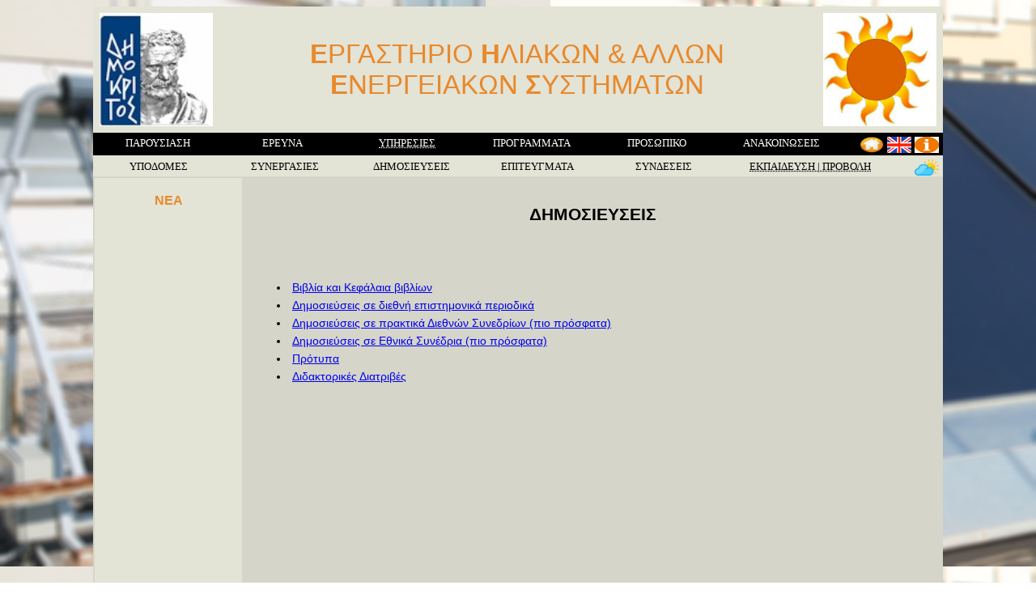

--- FILE ---
content_type: text/html
request_url: http://solar.demokritos.gr/publications_gr.html
body_size: 1983
content:
<html>
<!--Τίτλος σελίδας-->
<head>
	<meta http-equiv="Content-Type" content="text/html; charset=windows-1253">
	<title>Solar Energy Lab</title>
	<link rel="stylesheet" type="text/css" href="solar.css">
</head>

<!--<body  onLoad="popupWin()"> -->

<body>

<div id="container">

<!-- Table with logo 1 row 2 col-->
<div id="header1">
	<table>
		<tr>
			<td><a href="http://www.demokritos.gr" target="_blank"><img src="photos/Demokritos.jpg" alt="Demokritos" width="140px" height="140px"></a></td>
			<td id="logoletter"> <b>Ε</b>ΡΓΑΣΤΗΡΙΟ <b>Η</b>ΛΙΑΚΩΝ & ΑΛΛΩΝ <b>Ε</b>ΝΕΡΓΕΙΑΚΩΝ <b>Σ</b>ΥΣΤΗΜΑΤΩΝ</td>
			<td><img src="photos/logo.jpg" align="right" alt="SESL logo" width="140px" height="140px"></td>
		</tr>
	</table>
</div>


<!-- horizontal buttons  - no list image-->
<div id="header2">
	<ul class="ulorizontal">
		<li class="orizontalli"><a class="orizontal" href="presentation_gr.html">ΠΑΡΟΥΣΙΑΣΗ</a></li>
		<li class="orizontalli"><a class="orizontal" href="research_gr.html">ΕΡΕΥΝΑ</a></li>
		<li class="orizontalli"><a class="orizontal" href="services_gr.html"><abbr title="ΠΑΡΟΧΗ ΕΞΕΙΔΙΚΕΥΜΕΝΩΝ ΕΠΙΣΤΗΜΟΝΙΚΩΝ ΥΠΗΡΕΣΙΩΝ">ΥΠΗΡΕΣΙΕΣ</abbr></a></li>
		<li class="orizontalli"><a class="orizontal" href="projects_gr.html">ΠΡΟΓΡΑΜΜΑΤΑ</a></li>
		<li class="orizontalli"><a class="orizontal" href="people_gr.html"> ΠΡΟΣΩΠΙΚΟ</a></li>
		<li class="orizontalli"><a class="orizontal" href="announcements_gr.html"> ΑΝΑΚΟΙΝΩΣΕΙΣ</a></li>
		<li class="orizontalliFlag"><a href="contact_gr.html"><img src="photos/contact.png" style="width:30px;height:20px;"></a></li>
		<li class="orizontalliFlag"><a href="publications_en.html"><img src="photos/EN.gif" style="width:30px;height:20px;"></a></li>
		<li class="orizontalliFlag"><a href="index.html"><img src="photos/home.png" style="width:30px;height:20px;"></a></li>
	</ul>
</div>

<div id="header3">
	<ul class="ulorizontal">
		<li class="orizontalli2"><a class="orizontal2" href="infrastructure_gr.html">ΥΠΟΔΟΜΕΣ</a></li>
		<li class="orizontalli2"><a class="orizontal2" href="collaborations_gr.html">ΣΥΝΕΡΓΑΣΙΕΣ</a></li>
		<li class="orizontalli2"><a class="orizontal2" href="publications_gr.html">ΔΗΜΟΣΙΕΥΣΕΙΣ</a></li>
		<li class="orizontalli2"><a class="orizontal2" href="achievements_gr.html">ΕΠΙΤΕΥΓΜΑΤΑ</a></li>
		<li class="orizontalli2"><a class="orizontal2" href="links_gr.html"> ΣΥΝΔΕΣΕΙΣ</a></li>
		<li class="orizontalli2"><a class="orizontal2_last" href="education_gr.html"><abbr title="ΔΡΑΣΕΙΣ ΕΚΠΑΙΔΕΥΣΗΣ & ΠΡΟΒΟΛΗΣ"> ΕΚΠΑΙΔΕΥΣΗ | ΠΡΟΒΟΛΗ</abbr></a></li>
		<li class="orizontalliFlag"><a href="meteo.php" target="_blank"><img src="photos/meteo.png" style="width:30px;height:20px;"></a></li>
	</ul>
</div>




<!-- Main menu and vertical buttons - no list image-->

<div id="content"> 

<!-- table 7x2 2nd col collapse all rows for one big cell for the main text-->
	<table>
		<tr>
			<td width="180px" bgcolor="#E3E3D6"> <p align="center"><font color="#E8892B"><strong> <br>NEA </strong></font></p>
			<marquee class="marquee" direction="up" onmouseover="this.stop();" onmouseout="this.start();"> 

			<!-- <br><br><a href="jobs_gr.html" target="_parent">ΕΚΔΗΛΩΣΗ ΕΝΔΙΑΦΕΡΟΝΤΟΣ</a> (20/11/2017)
			<br><br>
			<hr /> -->
			<br><br> <strong>ΜΕΤΕΩΡΟΛΟΓΙΚΟΣ ΣΤΑΘΜΟΣ</strong> 
             <br><br><a href="meteo.php" target="_blank">Real time measures</a> 
			 <hr />
			<br><br> <strong>ΒΙΒΛΙΟ ΑΦΑΛΑΤΩΣΗΣ</strong> 

			<br><br><a href="http://www.iwn.gr/product.asp?catid=17630" target="_blank">Θερμική Ηλιακή Αφαλάτωση: Εφαρμογές της ηλιακής ενέργειας στην αφαλάτωση</a>
			<!--
			<br><br><a href="documents/DESALINATION_flyer.pdf" target="_blank">THERMAL SOLAR DESALINATION: Methods and Systems</a> -->
			<hr />
			<br> <strong>Βραδιά Ερευνητή<br />(pre-event)</strong>
			<br><br><a href="school_gr.html" target="_parent">Επίσκεψη μαθητών</a> 

			
			</marquee>

			</td>

			<td width="870px" align="center" valign="top">
				<br />
				<h1>ΔΗΜΟΣΙΕΥΣΕΙΣ</h1>							
				<p class="big">
			
				 <ul class="a">
                    <li><a href="books_gr.html" target="_parent">Βιβλία και Κεφάλαια βιβλίων</a></li>
                    <li><a href="journals_gr.html" target="_parent">Δημοσιεύσεις σε διεθνή επιστημονικά περιοδικά</a></li>
                    <li><a href="int_conf_gr.html" target="_parent">Δημοσιεύσεις σε πρακτικά Διεθνών Συνεδρίων (πιο πρόσφατα)</a></li>
					<li><a href="nat_conf_gr.html" target="_parent">Δημοσιεύσεις σε Εθνικά Συνέδρια (πιο πρόσφατα)</a></li>
					<li><a href="standards_gr.html" target="_parent">Πρότυπα</a></li>
					<li><a href="Phd_gr.html" target="_parent">Διδακτορικές Διατριβές</a></li>
                  </ul>
				
			
				
				</p>
				
				

			</td>
		</tr>
		
	</table>

</div>
<table bgcolor="#D5D5C9">
<tr>
<td width="1045px" align="center" valign="bottom">
<p class="footer">Εργαστήριο Ηλιακών & άλλων Ενεργειακών Συστημάτων (ΕΗ-ΕΣ), ΕΚΕΦΕ "ΔΗΜΟΚΡΙΤΟΣ", 15341 Αγία Παρασκευή Αττική, Τηλ: +30 210 6503815</p>
</td>
</tr>
</table>


</div>

</body>
</html>

--- FILE ---
content_type: text/css
request_url: http://solar.demokritos.gr/solar.css
body_size: 2058
content:
#container {
	width:1050px;
	margin-left: auto ;
	margin-right: auto ;
}

#header1{
	background-color:#E3E3D6;
	font-size:35pt;
	font-weight:bold;
	text-align:center;
	vertical-align:middle;
	padding:5px;
	color: #FFFF00  ;
	font-family:"Calibri", cursive, sans-serif;
}


#header2{
	background-color:black;
	padding:3px;
	float: left;
    width:1044;
    height: 22px;
    /*font-family:"Comic Sans MS", cursive, sans-serif;*/
}

#logoletter{
	background-color:#E3E3D6;
	text-align:center;
	font-size:25pt;
	color:#E8892B;
    font-family:"Verdana", cursive, sans-serif;
}


#content{
	background-color:#D5D5C9;
	height:680px;
	/*height:auto;*/
	width:1050px;
	float:left;
	font-family:"Verdana", cursive, sans-serif;
	color:black;
	font-size:10pt;
	text-align:justify;
	overflow:auto;
}



body {
	/*background-color: #c9d5d5;*/
	/*background-image:url(photos/backroundpic.jpg);
	background-repeat: repeat;*/
	font-family:"Verdana";
	/*background-size:cover;*/
	/*background-position:center center;*/
 
background-image:url(photos/publications2.jpg), url(photos/vision.jpg);
background-position: right top, left top;
background-repeat: repeat-y, repeat;
}

/* BULLETS*/

ul.a {
	list-style-position:inside;
	margin-top: 0;
	line-height: 1.6;
	}

ol.a {
	/*list-style-position:inside;*/
	margin-top: 0;
	line-height: 1.2;
	text-align: justify;
	}
	
/*ΞΟΞΉΞ¶ΟΞ½Ο„ΞΉΞ± Ξ³ΟΞ±ΞΌΞΌΞ® ΞΊΞΏΟ…ΞΌΟ€ΞΉΟΞ½*/
.ulorizontal{ 
	list-style-type:none;
	padding:0px;
	margin:0px;
}


/*ΞΞΏΟ…ΞΌΟ€Ξ―Ξ± ΞΏΟΞΉΞ¶ΟΞ½Ο„ΞΉΞ± Ο€ΟΟΟ„Ξ· Ξ³ΟΞ±ΞΌΞΌΞ®*/
.orizontalli{  
	float:left;
	padding:2px;
	margin:0px;
	font-size:10pt;
	
}
 


/*ΞΞΏΟ…ΞΌΟ€Ξ―Ξ± ΞΏΟΞΉΞ¶ΟΞ½Ο„ΞΉΞ± Ξ΄ΞµΟΟ„ΞµΟΞ· Ξ³ΟΞ±ΞΌΞΌΞ®*/
.orizontalli2{  
	float:left;
	padding:2px;
	margin:1px;
	font-size:10pt;
}


/*FLAG*/


.orizontalliFlag{  
	float:right;
	padding:2px;
	margin:0px;
	
}

/*Ο„ΞµΞ»ΞµΟ…Ο„Ξ±Ξ―ΞΏ ΞΊΞΏΟ…ΞΌΟ€Ξ― Ξ΄ΞµΟ…Ο„ΞµΟΞ·Ο‚ ΞΏΟΞΉΞ¶ΟΞ½Ο„ΞΉΞ±Ο‚ ΟƒΞµΞΉΟΞ±Ο‚*/
.orizontalli2_last{  
	float:left;
	padding:2px;
	margin:1px;
	font-size:6pt;
}


li {
text-align: left;
font-size: 0.875em;

}

/*ΞΊΞµΞ―ΞΌΞµΞ½ΞΏ ΞΌΞµΟ„Ξ± bullet ΞΌΞµ ΞµΟƒΞΏΟ‡Ξ® */
li.desalination {
text-align: justify;
font-size: 0.875em;
 padding: 0cm 1cm 0.1cm 0cm;
 /*display: table-cell;*/
  list-style-position: outside;
margin-left: 1.2em;
}


.liproject {
text-align: justify;
font-size:11px;
padding: 0cm 1cm 0cm 0cm;
 list-style-position: outside;
}

.lipublications {
text-align: justify;
font-size:13px;
padding: 0cm 1cm 0.3cm 0cm;
 list-style-position: outside;
}





/*ΞΊΞ¬ΞΈΞµΟ„ΞΏ ΞΊΞµΞ―ΞΌΞµΞ½ΞΏ*/
.ulvertical{ 
	list-style-type:none;
	padding:5px;
	margin:0px;
	display: inline;

}
	
p.text {
    line-height: 1.6;
    padding: 0cm 1cm 0.2cm 1cm;
    text-align: justify;
    font-size: 0.875em;
    font-family:"Verdana", cursive, sans-serif;
}

p.textCenter {
    /*line-height: 1.6;*/
    padding: 0cm 1cm 0.2cm 1cm;

    text-align: center;
    font-size: 0.875em;
    font-family:"Verdana", cursive, sans-serif;
}




p.footer {
    line-height: 1.6;
    padding: 0cm 1cm 0.2cm 1cm;
    text-align: center;
    font-size: 12px;
	color: black;
    font-family:"Verdana", cursive, sans-serif;
	
}

p.exceptions {
    line-height: 1.6;
    padding: 0cm 1cm 0.2cm 1cm;
    text-align: left;
    font-size: 12px;
    font-family:"Verdana", cursive, sans-serif;
}




p.big {
    line-height: 1.6;
    padding: 0cm 1cm 1cm 1cm;
    text-align: justify;
    font-size: 0.875em;
    font-family:"Verdana", cursive, sans-serif;
}


a.orizontal:link , a.orizontal:visited {	
	color:white;
	background-color:black;
	display:block;
	width:150px;
	text-align:center;
	text-decoration:none;
	padding:0px;
}


a.orizontal:hover {
background-color:#D5D5C9;
}





 /* START second orizontal bar*/


#header3{
	background-color:#E3E3D6;
	padding:3px;
	float: left;
    width:1044;
    height: 20px;
    /*font-family:"Comic Sans MS", cursive, sans-serif;*/
}



.orizontalli2_last{  
	float:left;
	padding:2px;
	margin:1px;
	font-size:6pt;
}


a.orizontal2:link , a.orizontal2:visited {	
	color:black;
	background-color:none;
	display:block;
	width:150px;
	text-align:center;
	text-decoration:none;
	padding:0px;
	/*font-style: italic;*/
}


a.orizontal2_last:link , a.orizontal2_last:visited {	
	color:black;
	background-color:none;
	display:block;
	width:200px;
	text-align:center;
	text-decoration:none;
	padding:0px;
	/*font-style: italic;*/
}

a.orizontal2:hover {
background-color:gray;
}

a.orizontal2_last:hover {
background-color:gray;
}


/*end secon orizontal*/

/* MARQUEE STYLE*/

.marquee {
    width: 180px;
    height: 620px;
    margin: 0 auto;
    white-space: wrap;
    overflow: hidden;
    box-sizing: border-box;
    text-align: center;
    font-size: 9pt;
}

.marquee span {
    display: inline-block;
    padding-left: 100%;  /* show the marquee just outside the paragraph */
    animation: marquee 30s linear infinite;
}

.marquee span:hover {
    animation-play-state: paused
}


/*END MARQUEE*/


.verticalli{  
	display: inline;
	padding:0px;
	margin:300px;
	font-family:"Comic Sans MS", cursive, sans-serif;
	/*   height: 100%;*/
}

.blackTD {
	background-color:black;
	height:80px;
	/*height: auto;*/

	/*font-family:"Comic Sans MS", cursive, sans-serif;*/
}


/*ΞΞµΞ³ΞµΞΈΟΟ‚ Ξ³ΟΞ±ΞΌΞΌΞ±Ο„Ξ±Ο‰Ξ½ ΞµΟ€ΞΉΞΊΞµΟ†Ξ±Ξ―Ξ΄Ο‰Ξ½*/

h1 {
	text-align:center;
	font-family:"Calibri", cursive, sans-serif;
	font-size:16pt;
	}
h5 {
	text-align:left;
	 padding: 0cm 1cm 0cm 1cm;
	font-family:"Calibri", cursive, sans-serif;
	font-size:14pt;
	}
	
h4 {
	text-align:center;
	 /*padding: 0cm 1cm 0cm 0cm;*/
	font-family:"Calibri", cursive, sans-serif;
	font-size:14pt;
	}
	
h6{
	text-align:center;
	 /*padding: 0cm 1cm 0cm 0cm;*/
	font-family:"Calibri", cursive, sans-serif;
	font-size:10pt;
	}
h5.contact {
	text-align:center;
	/*padding: 1cm 1cm 0cm 1cm;*/
	line-height: 2;
	font-family:"Calibri", cursive, sans-serif;
	font-size:13pt;
	}	
	
#table1 {	
		font-size:11pt;
}
		
#map {
        width: 100%;
        height: 400px;
		background-color: grey;
}

/*Ξ•Ξ™ΞΞΞΞ•Ξ£*/

/*Ξ£Ο„ΞΏΞΉΟ‡ΞΉΟƒΞ·*/
img.align-right {
float:right;
margin-left:10px;
}


/*ΞΞµΞ³ΞµΞΈΞΏΟ‚*/

img.xsmall {
width: 200px;
height: 100px;
}


img.small {
width: 280px;
height: 180px;
}

img.medium {
width: 350px;
height: 250px;

}

img.papanik {
width: 445px;
height: 250px;
border-radius: 25px;
border: 2px solid #708090;
}




img.large {
width: 700px;
height: 435px;

}

img.elongated {          /*ΞΌΞ±ΞΊΟΟΟƒΟ„ΞµΞ½Ξ· ΞµΞΉΞΊΟΞ½Ξ±*/
width: 250px;
height: 300px;
}

/*Ξ•ΞΉΞ΄ΞΉΞΊΞ­Ο‚ Ξ΄ΞΉΞ±ΟƒΟ„Ξ¬ΟƒΞµΞΉΟ‚ Ξ±Ξ½Ξ¬ ΟƒΞµΞ»Ξ―Ξ΄Ξ±*/



img.square {
width: 170px;
height: 170px;
margin-bottom: 10px;
}







img.solar {
width: 250px;
height: 150px;
margin-bottom: 20px;
}

img.drying {
width: 250px;
height: 150px;
margin-bottom: 0px;
}


img.DETh {              /*ΞµΞΉΞΊΟΞ½ΞµΟ‚ ΟƒΟ…Ξ½ΞµΟ‡ΟΞΌΞµΞ½ΞµΟ‚ 2 Ξ±Ξ½Ξ± Ξ³ΟΞ±ΞΌΞΌΞ®*/
width: 450px;
height: 330px;
margin-left:10px;

}
	
#map {
 height: 300px;
 width: 60%;

 }


	
/*	
#table2 {	
	background-color:grey;
	text-align:left;
	overflow:auto;
}*/



